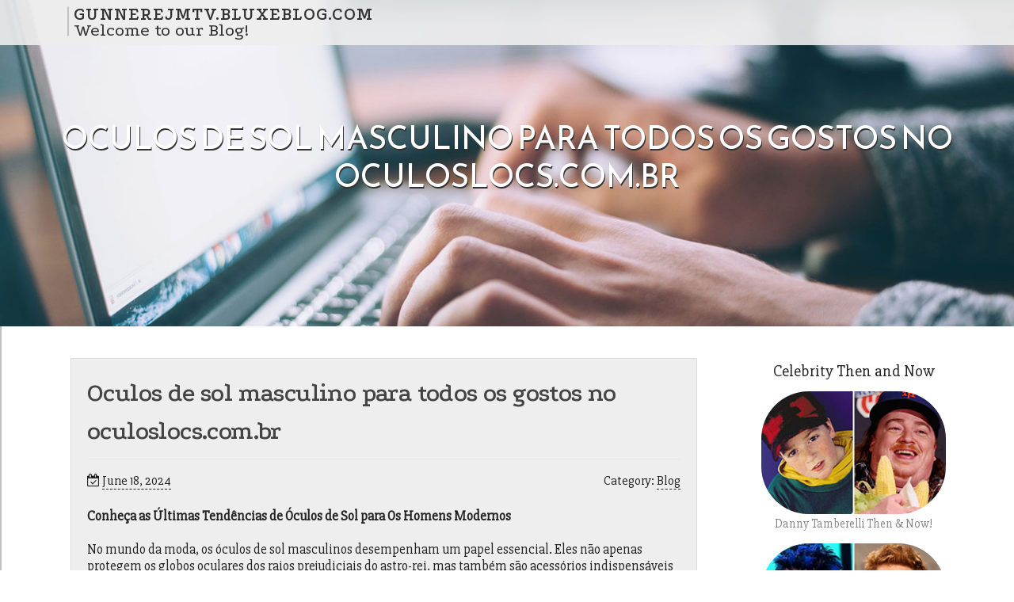

--- FILE ---
content_type: text/html; charset=UTF-8
request_url: https://gunnerejmtv.bluxeblog.com/59879953/oculos-de-sol-masculino-para-todos-os-gostos-no-oculoslocs-com-br
body_size: 8083
content:
<!DOCTYPE html>
<html lang="en-US"><head>
<meta charset="UTF-8">
<meta name="viewport" content="width=device-width, initial-scale=1">
<title>Oculos de sol masculino para todos os gostos no oculoslocs.com.br</title>

<script type="text/javascript" src="https://cdnjs.cloudflare.com/ajax/libs/jquery/3.3.1/jquery.min.js"></script>
<script type="text/javascript" src="https://media.bluxeblog.com/blog/blog.js"></script>

<link rel="stylesheet" id="screenr-fonts-css" href="https://fonts.googleapis.com/css?family=Open%2BSans%3A400%2C300%2C300italic%2C400italic%2C600%2C600italic%2C700%2C700italic%7CMontserrat%3A400%2C700&amp;subset=latin%2Clatin-ext" type="text/css" media="all">
<link rel="stylesheet" href="https://cdnjs.cloudflare.com/ajax/libs/font-awesome/4.6.3/css/font-awesome.min.css">
<link rel="stylesheet" href="https://cdnjs.cloudflare.com/ajax/libs/twitter-bootstrap/4.0.0-alpha/css/bootstrap.min.css">
<link rel="stylesheet" id="screenr-style-css" href="https://media.bluxeblog.com/blog/images/style.css" type="text/css" media="all">

<link href="https://media.bluxeblog.com/favicon.ico" rel="shortcut icon" />

<link rel="canonical" href="https://gunnerejmtv.bluxeblog.com/59879953/oculos-de-sol-masculino-para-todos-os-gostos-no-oculoslocs-com-br" />
<style type="text/css">@media (min-width: 1200px) {.container {max-width:1140px}}  </style>
</head>

<body class="single single-post postid-4 single-format-standard has-site-title has-site-tagline header-layout-fixed">
<div id="page" class="site"> <a class="skip-link screen-reader-text" href="#content">Skip to content</a>
  <header id="masthead" class="site-header" role="banner">
    <div class="container">
      <div class="site-branding">
        <p class="site-title"><a href="/" style="font-size: 14px;">gunnerejmtv.bluxeblog.com</a></p>
        <p class="site-description">Welcome to our Blog!</p>
      </div>
     
    </div>
  </header>
  <section id="page-header-cover" class="section-slider swiper-slider fixed has-image">
    <div class="swiper-container swiper-container-horizontal" data-autoplay="0" style="top: 0px;">
      <div class="swiper-wrapper">
        <div class="swiper-slide slide-align-center activated swiper-slide-active" style="background-image: url('https://media.bluxeblog.com/blog/images/img06.jpg'); ">
          <div class="swiper-slide-intro" style="opacity: 1;">
            <div class="swiper-intro-inner" style="padding-top: 13%; padding-bottom: 13%; margin-top: 0px;">
              <h2 class="swiper-slide-heading">Oculos de sol masculino para todos os gostos no oculoslocs.com.br</h2>
            </div>
          </div>
          <div class="overlay" style="opacity: 0.45;"></div>
        </div>
      </div>
    </div>
  </section>
  <div id="content" class="site-content">
    <div id="content-inside" class="container right-sidebar">
<div id="primary" class="content-area">
<main id="main" class="site-main" role="main">
   
<article class="post type-post status-publish format-standard hentry category-uncategorized">
  <header class="entry-header">
    <h1 class="entry-title">
      Oculos de sol masculino para todos os gostos no oculoslocs.com.br    </h1>
    <div class="entry-meta"> <span class="posted-on"><i aria-hidden="true" class="fa fa-clock-o"></i>
    <a href="#" rel="bookmark"><time class="entry-date published updated">June 18, 2024</time></a>
    </span><span class="meta-cate">Category: <a href="#">Blog</a></span> </div>
  </header>

  <div class="entry-content">
<strong>Conheça as Últimas Tendências de Óculos de Sol para Os Homens Modernos</strong><br><br>No mundo da moda, os óculos de sol masculinos desempenham um papel essencial. Eles não apenas protegem os globos oculares dos raios prejudiciais do astro-rei, mas também são acessórios indispensáveis para completar o seu look. Se você é um homem que adora de estar sempre na moda, é importante ficar por dentro das novidades de óculos de sol.<br><br><a href="https://www.oculoslocs.com.br"><img class="alignnone size-full wp-image-4286" src="https://originalnd.com.br/wp-content/uploads/2023/12/Captura-de-tela-2023-12-17-045526.png" alt="" width="1209" height="697" /></a><br><br>Neste artigo, vamos discutir algumas das tendências mais em alta em óculos de sol. Desde designs clássicos até designs mais modernos, há algo para todos os gostos.<br><ol><br> 	<li><strong>Modelo Aviador:</strong> Os óculos de sol estilo piloto nunca saem de moda. Eles são reconhecidos por sua aparência sofisticada e atemporal. Os modelos atuais vêm em uma variedade de cores de vidros e estruturas, permitindo que você escolha o que melhor se ajusta com seu estilo pessoal.</li><br> 	<li><strong>Óculos Vintage:</strong> O retrô está em alta, e isso se aplica aos óculos escuros. Muitas marcas estão trazendo de volta designs vintage que adicionam um toque de nostalgia ao seu look. Procure por estilos inspirados nos anos 80 e 90.</li><br> 	<li><strong>Vidros Coloridas:</strong> Se você deseja se destacar da multidão, opte por óculos de sol com lentes coloridas. Tons como amarelo, green e blue estão tornando-se popularidade. Eles adicionam um toque de diversão e audácia ao seu visual.</li><br> 	<li><strong>Óculos de Sol Esportivos:</strong> Para os homens mais atléticos, os óculos escuros esportivos são uma opção excelente. Eles são projetados para suportar a esportes ao ar livre e proporcionam proteção adicional contra os fatores externos.</li><br> 	<li><strong>Design Minimalista:</strong> Se você opta por um estilo mais simples, os óculos escuros com design minimalista são ideais. Eles geralmente apresentam linhas limpas e simples, sem detalhes extravagantes.</li><br></ol><br>a escolha dos óculos de sol certos pode realmente valorizar o seu visual. Esteja você procurando um par de óculos clássicos ou algo mais ousado, as modas do momento têm algo para todos. Experimente diferentes modelos e opte por aquele que melhor reflete sua personalidade e estilo de vida.<br><br><strong>Guia Definitivo para Escolher o Par Perfeito de Locs</strong><br><br>Escolher o par perfeito de óculos de sol pode ser uma tarefa desafiadora, pois há tantas opções disponíveis no mercado. Neste guia, vamos fornecer dicas incríveis para ajudá-lo a tomar a decisão certa na hora de adquirir seus óculos de sol.<br><ol><br> 	<li><strong>Formato do Rosto:</strong> O primeiro passo para escolher óculos de sol é considerar o formato do seu rosto. Rostos redondos combinam melhor com estilos mais angulares, enquanto rostos quadrados se beneficiam de óculos mais arredondados. Encontrar o equilíbrio certo pode realçar suas características faciais.</li><br> 	<li><strong>Proteção UV:</strong> Certifique-se de que os óculos de sol que você escolher ofereçam proteção UV adequada. Isso é essencial para proteger seus olhos dos raios prejudiciais do sol. Verifique a etiqueta ou a descrição do produto para garantir que eles atendam aos padrões de proteção UV.</li><br> 	<li><strong>Estilo Pessoal:</strong> Seu estilo pessoal desempenha um papel importante na escolha dos óculos de sol. Pense no seu guarda-roupa e no seu estilo de vida. Se você é mais casual, óculos de sol esportivos podem ser ideais. Para um visual elegante, escolha estilos clássicos ou modernos.</li><br> 	<li><strong>Cor das Lentes:</strong> A cor das lentes dos óculos de sol pode afetar a forma como você vê o mundo e como os outros o veem. Lentes escuras são ótimas para dias ensolarados, enquanto lentes mais claras funcionam bem em condições de pouca luz. Escolha uma cor que se adapte às suas atividades diárias.</li><br> 	<li><strong>Material da Armação:</strong> Os materiais das armações variam de plástico a metal. O plástico é leve e confortável, enquanto o metal é durável e elegante. Considere suas preferências pessoais e necessidades de uso ao escolher o material da armação.</li><br></ol><br>Ao seguir essas dicas incríveis, você estará bem preparado para escolher o par perfeito de óculos de sol que se ajusta ao seu estilo, formato de rosto e necessidades de proteção. Lembre-se de experimentar diferentes estilos e marcas para encontrar o par ideal que combina com você.<br><br><strong>Estilo com Atitude com Óculos Locs Masculino</strong><br><br>O estilo é uma forma de expressão pessoal, e os óculos de sol desempenham um papel fundamental em como você se apresenta ao mundo. Se você está em busca de um estilo com atitude, os óculos Locs podem ser a escolha perfeita para você.<br><ol><br> 	<li><strong>Design ousado:</strong> Os óculos Locs são conhecidos por seus designs ousados e arrojados. Eles geralmente apresentam detalhes distintivos, como logos ou padrões únicos. Esses óculos são ideais para quem quer se destacar da multidão e mostrar sua atitude.</li><br> 	<li><strong>Variedade de estilos:</strong> Os óculos Locs vêm em uma variedade de estilos, desde modelos mais clássicos até designs modernos. Isso significa que você pode encontrar o par perfeito para combinar com seu estilo pessoal, seja ele mais urbano, hip-hop ou casual.</li><br> 	<li><strong>Construção resistente:</strong> A durabilidade é uma característica importante dos óculos Locs. Eles são construídos com materiais de alta qualidade que resistem ao uso diário e ao desgaste. Isso torna esses óculos ideais para pessoas com um estilo de vida ativo.</li><br> 	<li><strong>Proteção UV:</strong> Assim como qualquer par de óculos de sol, os óculos Locs oferecem proteção UV para manter seus olhos seguros dos raios prejudiciais do sol. Certifique-se de verificar a classificação de proteção UV ao escolher seus óculos Locs.</li><br> 	<li><strong>Personalização:</strong> Alguns modelos de óculos Locs permitem a personalização, o que significa que você pode adicionar um toque pessoal ao seu par. Isso pode incluir a escolha de cores das lentes e armações ou a adição de detalhes exclusivos.</li><br></ol><br>Se você está buscando um estilo único e cheio de atitude, os óculos Locs podem ser a escolha certa para você. Com uma variedade de estilos, construção resistente e a oportunidade de personalização, eles podem ser o acessório perfeito para aprimorar seu visual e mostrar sua personalidade única. Não tenha medo de experimentar diferentes modelos e encontrar os óculos Locs que melhor se encaixam no seu estilo.<br><br><strong>Tendências de Óculos de Sol Masculino em Alta no Cenário Brasileiro</strong><br><br><iframe title="Óculos Locs - Making of ensaio Fotográfico em Brasília" src="https://www.youtube.com/embed/tduciB7s0vM" width="652" height="367" frameborder="0" allowfullscreen="allowfullscreen"></iframe><br><br>O Brasil é um país conhecido por sua diversidade e estilo vibrante. Quando se trata de óculos de sol, as tendências podem variar amplamente de região para região, mas algumas tendências e estilos são universais. Neste artigo, vamos explorar as tendências de óculos de sol que estão em alta no Brasil neste momento.<br><ol><br> 	<li><strong>Estilo Colorido:</strong> O Brasil é conhecido por sua alegria e cores vibrantes, e isso se reflete nas tendências de óculos de sol. Óculos com lentes coloridas em tons como verde, amarelo e azul estão ganhando popularidade, adicionando um toque de diversão ao visual.</li><br> 	<li><strong>Estilos Clássicos:</strong> Mesmo com as tendências em constante mudança, os estilos clássicos de óculos de sol, como o aviador e o wayfarer, continuam sendo uma escolha popular no Brasil. Eles são versáteis e atemporais.</li><br> 	<li><strong>Proteção UV:</strong> Dada a intensidade do sol brasileiro, a proteção UV é essencial. Óculos de sol com lentes de alta qualidade que bloqueiam os raios UV prejudiciais são uma prioridade para os brasileiros conscientes da saúde ocular.</li><br> 	<li><strong>Estampas Tropicais:</strong> O Brasil é famoso por suas paisagens tropicais e praias deslumbrantes. Algumas pessoas optam por óculos de sol com estampas tropicais, como folhas de palmeira ou padrões de flores, para combinar com o ambiente natural.</li><br> 	<li><strong>Óculos Esportivos:</strong> Devido à popularidade das atividades ao ar livre e esportes aquáticos, os óculos de sol esportivos também são uma tendência. Eles oferecem proteção e funcionalidade para quem gosta de estar ativo.</li><br></ol><br>Ao seguir essas tendências de óculos de sol que estão em alta no Brasil, você pode ficar atualizado com o estilo local e aproveitar ao máximo o seu visual enquanto <a href="https://www.oculoslocs.com.br">[Visite o nosso site]</a> protege seus olhos dos raios solares. Lembre-se de que o mais importante é escolher óculos que se adaptem ao seu gosto pessoal e ao seu estilo de vida.<br><br><strong>Explore a Coleção de Óculos Locs que Está Fazendo Sucesso Atualmente</strong><br><br>No cenário da moda, é sempre emocionante descobrir novas marcas e coleções que estão fazendo sucesso. Neste artigo, vamos apresentar uma marca de óculos que está causando sensação atualmente: os óculos Locs.<br><ol><br> 	<li><strong>História da Marca:</strong> Os óculos Locs têm uma história fascinante por trás deles. Eles nasceram nas comunidades urbanas e rapidamente se tornaram um símbolo de estilo e atitude. Conhecer a história da marca pode adicionar uma dimensão extra ao seu interesse por seus produtos.</li><br> 	<li><strong>Variedade de Estilos:</strong> A marca Locs oferece uma ampla variedade de estilos de óculos. Desde modelos clássicos até designs mais modernos, há opções para todos os gostos. A diversidade de estilos permite que você escolha um par que corresponda ao seu estilo pessoal.</li><br> 	<li><strong>Atitude e Estilo:</strong> O que diferencia os óculos Locs é a atitude e o estilo ousado que eles representam. Eles são frequentemente associados a uma sensação de confiança e individualidade. Se você está procurando um visual que transmita atitude, os óculos Locs podem ser a escolha certa.</li><br> 	<li><strong>Popularidade Crescente:</strong> A popularidade dos óculos Locs está em ascensão, não apenas no Brasil, mas também em outras partes do mundo. Muitas celebridades e influenciadores estão adotando essa marca, o que contribui para seu sucesso contínuo.</li><br> 	<li><strong>Opções de Customização:</strong> Alguns modelos de óculos Locs oferecem opções de customização, permitindo que você adicione detalhes exclusivos ao seu par. Isso permite que você crie um visual personalizado que se destaque.</li><br></ol><br>Ao conhecer a marca de óculos Locs e explorar sua coleção, você pode se inspirar em novas tendências de estilo e encontrar o par perfeito que complementa seu visual e reflete sua personalidade única. Lembre-se de que a moda é uma forma de expressão, e escolher os óculos certos pode fazer uma grande diferença em como você se apresenta ao mundo.<br><div class="flex flex-grow flex-col max-w-full"><br><div class="min-h-[20px] text-message flex flex-col items-start gap-3 whitespace-pre-wrap break-words [.text-message+&amp;]:mt-5 overflow-x-auto" data-message-author-role="assistant" data-message-id="734dfc65-97f0-4be7-977a-77be0eaf923d"><br><div class="markdown prose w-full break-words dark:prose-invert dark"><br><br><strong>Conclusão</strong><br><br><a href="https://www.oculoslocs.com.br"><img class="alignnone size-full wp-image-4285" src="https://originalnd.com.br/wp-content/uploads/2023/12/Captura-de-tela-2023-12-17-045450.png" alt="" width="307" height="161" /></a><br><br>Em resumo, a marca Locs Brasil tem se destacado no cenário da moda, especialmente no Brasil. Com uma história fascinante que nasceu nas comunidades urbanas, a marca conquistou uma posição sólida no mercado de óculos de sol. Sua variedade de estilos, que vai desde os clássicos até os mais modernos, permite que os consumidores escolham o par perfeito que se ajusta ao seu estilo pessoal.<br><br>O que realmente define a marca Locs Brasil é sua atitude e estilo ousado, que se tornaram um símbolo de confiança e individualidade. Isso atrai tanto os amantes da moda quanto celebridades e influenciadores, contribuindo para o sucesso crescente da marca.<br><br>Além disso, a opção de customização oferecida por alguns modelos permite que os consumidores adicionem detalhes exclusivos aos seus óculos, criando um visual personalizado e único. Essa flexibilidade torna os óculos Locs uma escolha popular para aqueles que desejam se <a href="https://www.oculoslocs.com.br">locs</a> destacar da multidão.<br><br>Portanto, se você está em busca de uma marca de óculos que combine estilo, atitude e versatilidade, os Locs Masculino são definitivamente uma opção a considerar. Sua popularidade crescente e sua presença notável no cenário da moda fazem da marca uma escolha sólida para quem busca um acessório de moda que realmente se destaque.<br><br></div><br></div><br></div>  </div>
  
  <footer class="entry-footer">
  <a href="https://remove.backlinks.live" target="_blank"><span class="meta-nav"></span>Report this page</a>
  </footer>
</article>

<div class="mfp-hide"><a href="https://shaunakumy492260.bluxeblog.com/71693502/九州游官网下载-最新版">1</a><a href="https://whybacklinksareimportant68902.bluxeblog.com/71693501/not-known-factual-statements-about-how-much-does-seo-cost-per-month">2</a><a href="https://newsvine45432.bluxeblog.com/71693500/culturelinepress-com-your-go-to-source-for-culture-lifestyle-modern-insights">3</a><a href="https://murraykhli612009.bluxeblog.com/71693499/tennis-lessons-near-you">4</a><a href="https://andi-arista-montana11098.bluxeblog.com/71693498/getting-my-papua-tengah-to-work">5</a><a href="https://jemimatkzf292628.bluxeblog.com/71693497/navigating-the-global-music-landscape">6</a><a href="https://riverzaxfp.bluxeblog.com/71693496/deepl官网-secrets">7</a><a href="https://agneskuqa288694.bluxeblog.com/71693495/roof-replacement-handled-by-licensed-professionals">8</a><a href="https://janadrmx838113.bluxeblog.com/71693494/dive-into-tepat4d-login-your-gateway-to-engaging-gaming">9</a><a href="https://newsvine45432.bluxeblog.com/71693493/understanding-the-latest-consumer-trends-insights-patterns-market-shifts">10</a><a href="https://antonlzth024822.bluxeblog.com/71693492/saku21-slots-your-ultimate-handbook">11</a><a href="https://situs-togel-online02234.bluxeblog.com/71693491/mastering-youtube-search-engine-optimization-boosting-your-youtube-ranking">12</a><a href="https://phoeberlrb528755.bluxeblog.com/71693490/understanding-the-principles-of-dai-chu-encompass">13</a><a href="https://alexisgzxof.bluxeblog.com/71693489/versauter-funmovies-pornofilm-mit-hemmungslosem-newbie-woman-aus-ouml-sterreich">14</a><a href="https://fvkd-pre-rolls06031.bluxeblog.com/71693488/fvkd-prerolls-quality-good-quality-easy-taste-and-ready-to-smoke-ease">15</a></div>

<div id="comments" class="comments-area">
  <div id="respond" class="comment-respond">
    <h3 id="reply-title" class="comment-reply-title">Leave a Reply <small><a rel="nofollow" id="cancel-comment-reply-link" href="#respond" style="display:none;">Cancel reply</a></small></h3>
    <form action="" method="post" id="commentform" class="comment-form" novalidate>
      <p class="comment-notes"><span id="email-notes">Your email address will not be published.</span> Required fields are marked <span class="required">*</span></p>
      <p class="comment-form-comment">
        <label for="comment">Comment</label>
        <textarea id="comment" name="comment" cols="45" rows="8" maxlength="65525" aria-required="true" required></textarea>
      </p>
      <p class="comment-form-author">
        <label for="author">Name <span class="required">*</span></label>
        <input id="author" name="author" type="text" value="" size="30" maxlength="245" aria-required="true" required="required">
      </p>
      <p class="comment-form-email">
        <label for="email">Email <span class="required">*</span></label>
        <input id="email" name="email" type="email" value="" size="30" maxlength="100" aria-describedby="email-notes" aria-required="true" required="required">
      </p>
      <p class="comment-form-url">
        <label for="url">Website</label>
        <input id="url" name="url" type="url" value="" size="30" maxlength="200">
      </p>
      <p class="form-submit">
        <input name="submit" type="submit" id="submit" class="submit" value="Post Comment">
        <input type="hidden" name="comment_post_ID" value="4" id="comment_post_ID">
        <input type="hidden" name="comment_parent" id="comment_parent" value="0">
      </p>
    </form>
  </div>
 
</div></main>
</div>

<div id="secondary" class="widget-area sidebar" role="complementary">
<section id="search-2" class="widget widget_search">
  <form role="search" method="get" class="search-form" action="">
    <label> <span class="screen-reader-text">Search for:</span>
      <input type="search" class="search-field" placeholder="Search …" value="" name="s">
    </label>
    <input type="submit" class="search-submit" value="Search">
  </form>
</section>
<section id="recent-posts-2" class="widget widget_recent_entries">
  <h2 class="widget-title">Links</h2>
  <ul>
    <li><a href="https://bluxeblog.com/login">Log in</a></li>
    <li><a href="/">Homepage</a></li>
    <li><a href="https://bluxeblog.com">Start page</a></li>
    <li><a href="https://bluxeblog.com/signup">Start your own blog</a></li>
    <li><a href="https://bluxeblog.com/signup">Start your own blog</a></li>
    <li><a href="https://remove.backlinks.live" target="_blank">Report this page</a></li>
  </ul>
</section>
<section id="recent-comments-2" class="widget widget_recent_comments">
  <h2 class="widget-title">Visitors</h2>
  <ul id="recentcomments">
    <li class="recentcomments">581 Visitors</li>
  </ul>
</section>
<section id="archives-2" class="widget widget_archive">
  <h2 class="widget-title">Archives</h2>
  <ul>
    <li><a href="/">2026</a></li>
  </ul>
</section>
<section id="categories-2" class="widget widget_categories">
  <h2 class="widget-title">Categories</h2>
  <ul>
    <li class="cat-item cat-item-1"><a href="#">Blog</a> </li>
  </ul>
</section>
<section id="meta-2" class="widget widget_meta">
  <h2 class="widget-title">Meta</h2>
  <ul>
    <li><a href="https://bluxeblog.com/login">Log in</a></li>
    <li><a href="#">Entries <abbr title="Really Simple Syndication">RSS</abbr></a></li>
    <li><a href="#">Comments <abbr title="Really Simple Syndication">RSS</abbr></a></li>
    <li><a href="#">WordPress</a></li>
  </ul>
  <span style="width:100px; display:none; height:100px; "><a href="https://bluxeblog.com/new-posts?1">1</a><a href="https://bluxeblog.com/new-posts?2">2</a><a href="https://bluxeblog.com/new-posts?3">3</a><a href="https://bluxeblog.com/new-posts?4">4</a><a href="https://bluxeblog.com/new-posts?5">5</a></span>
  <span style="display: none;"><a href="https://bluxeblog.com/forum">forum</a></span>
</section>
</div>
      
    </div>
  </div>
  
<footer id="colophon" class="site-footer">
<div class=" site-info">
  <div class="container">
    <div class="site-copyright"> Copyright © 2026 <a href="https://bluxeblog.com" rel="home">bluxeblog.com</a>. All Rights Reserved. </div>
    <div class="theme-info"> <a href="https://bluxeblog.com/contact" style="margin-right:50px;">Contact Us</a> Theme by FameThemes</div>
  </div>
</div>
</footer>
</div>

<script defer src="https://static.cloudflareinsights.com/beacon.min.js/vcd15cbe7772f49c399c6a5babf22c1241717689176015" integrity="sha512-ZpsOmlRQV6y907TI0dKBHq9Md29nnaEIPlkf84rnaERnq6zvWvPUqr2ft8M1aS28oN72PdrCzSjY4U6VaAw1EQ==" data-cf-beacon='{"version":"2024.11.0","token":"2f6bbc1e793540a980e32b28647a3b67","r":1,"server_timing":{"name":{"cfCacheStatus":true,"cfEdge":true,"cfExtPri":true,"cfL4":true,"cfOrigin":true,"cfSpeedBrain":true},"location_startswith":null}}' crossorigin="anonymous"></script>
</body>
</html>